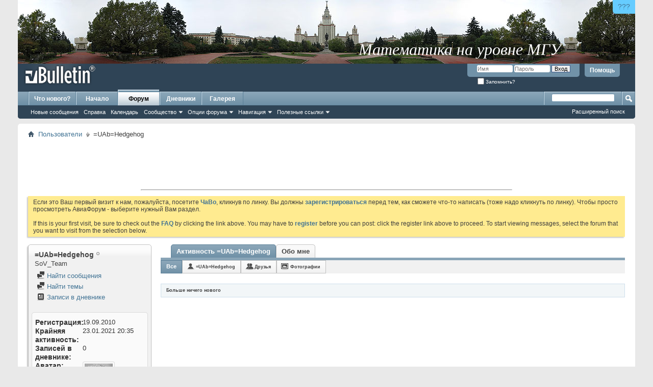

--- FILE ---
content_type: text/html; charset=utf-8
request_url: https://www.google.com/recaptcha/api2/aframe
body_size: 250
content:
<!DOCTYPE HTML><html><head><meta http-equiv="content-type" content="text/html; charset=UTF-8"></head><body><script nonce="2BT3Ax6IR4QYISd_EdmQrg">/** Anti-fraud and anti-abuse applications only. See google.com/recaptcha */ try{var clients={'sodar':'https://pagead2.googlesyndication.com/pagead/sodar?'};window.addEventListener("message",function(a){try{if(a.source===window.parent){var b=JSON.parse(a.data);var c=clients[b['id']];if(c){var d=document.createElement('img');d.src=c+b['params']+'&rc='+(localStorage.getItem("rc::a")?sessionStorage.getItem("rc::b"):"");window.document.body.appendChild(d);sessionStorage.setItem("rc::e",parseInt(sessionStorage.getItem("rc::e")||0)+1);localStorage.setItem("rc::h",'1768792454257');}}}catch(b){}});window.parent.postMessage("_grecaptcha_ready", "*");}catch(b){}</script></body></html>